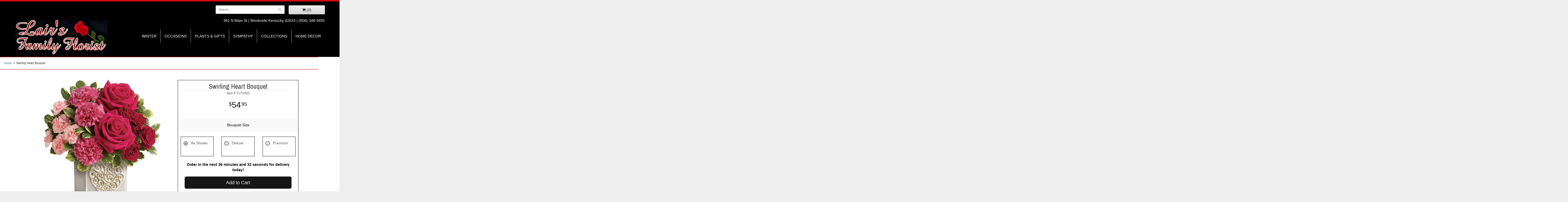

--- FILE ---
content_type: text/html; charset=UTF-8
request_url: https://www.lairsfamilyflorist.com/product/swirling-heart-bouquet
body_size: 8496
content:
<!doctype html>
<html>
<head>
	<meta charset='utf-8'>
	<meta http-equiv='X-UA-Compatible' content='IE=edge'>
	<meta name='viewport' content='width=device-width, initial-scale=1, user-scalable=no'>
	
	
	
	
	<link rel='stylesheet' href='/assets/css/base.css'/>
	<link rel='stylesheet' href='/assets/css/bootstrap-reduced.min.css'/>
	<link rel='stylesheet' href='/styles.css?1563816428'/>
	<!-- Google tag (gtag.js) -->
<script async src="https://www.googletagmanager.com/gtag/js"></script>
<script>
  window.dataLayer = window.dataLayer || [];
  function gtag(){dataLayer.push(arguments);}
  gtag('js', new Date());

 gtag('config', 'UA-105661279-53',{ 'debug_mode':true });
</script>
<!-- /Google tag (gtag.js) -->
<script>function defer(callable){ (window.deferredScripts = window.deferredScripts || []).push(callable); }</script>
<link rel="canonical" href="https://www.lairsfamilyflorist.com/product/swirling-heart-bouquet"/>
<script>    gtag("event", "view_item", {
      currency: "USD",
      value: 54.95,
      items: [
        {
          item_id: "T17V400",
          item_name: "Swirling Heart Bouquet",
          // affiliation: "Google Merchandise Store",
          // coupon: "SUMMER_FUN",
          // discount: 2.22,
          // item_brand: "Google",
          

          price: 54.95,
          quantity: 1
        }
      ]
    });</script>
<meta name="description" content="Order Swirling Heart Bouquet flower arrangement from Lair's Family Florist, your local Monticello, KY florist.  Send Swirling Heart Bouquet floral arrangement throughout Monticello and surrounding areas."/>
	<title>Swirling Heart Bouquet arranged by a florist in Monticello, KY : Lair's Family Florist</title>
	<link rel='shortcut icon' href='/favicon.ico'/>
</head>
<body>
	<div id="header-wrapper">
		<div id='header'>
			<div class='container-fluid'>
				<div class='row'>
					<div class='col-sm-5 col-sm-offset-7 col-md-5 col-md-offset-7' id='website-controls'>
						<div class='row'>
							<div class='col-xs-2 visible-xs-block'><a href='/cart'><i class='fa fa-2x fa-shopping-cart'></i></a></div>
							<div class='col-xs-8'>
								<form id='search' method='get' action='/search'>
									<div>
										<input type='hidden' name='search_in_description' value='1'/>
										<input type='text' name='keywords' placeholder='Search...' autocomplete='off'/>
										<button type='submit'><i class='fa fa-search'></i></button>
									</div>
								</form>
							</div> 
							<div class='col-xs-3 hidden-xs col-sm-4'><a href='/cart' class='btn btn-block btn-default'><i class='fa fa-shopping-cart'></i> <span>(0)</span></a></div>
							<div class='col-xs-2 visible-xs-block text-right'><i class='fa fa-2x fa-bars' id='toggle-navigation'></i></div>
						</div>
					</div>
					<div class='col-xs-12 col-sm-5 col-sm-offset-7 col-md-5 col-md-offset-7' id='address'>
						
						<span class='address'>	361 N Main St  | </span> 				
					
						<span class='phone'>Monticello Kentucky 42633 |   (606) 348-9491</span>
					</div>
				</div>
				<div class="row">
					<div class='col-xs-12 col-sm-4 col-md-4 logo-container'>
					<h1 id='logo'><a href='/'>Lair's Family Florist</a></h1>
					</div>
					
					
					
					
					<div class='col-xs-12 col-sm-8 col-md-8 pull-right' id="navigation">						
						<ul><li class="category-winter lv-1"><a href="/shop/winter" class="category-winter lv-1">Winter</a></li><li class="category-occasions lv-1 parent"><a href="/shop/occasions" class="category-occasions lv-1 parent">Occasions</a><ul><li class="category-occasions/anniversary lv-2 child"><a href="/shop/occasions/anniversary" class="category-occasions/anniversary lv-2 child">Anniversary</a></li><li class="category-occasions/birthday lv-2 child"><a href="/shop/occasions/birthday" class="category-occasions/birthday lv-2 child">Birthday</a></li><li class="category-occasions/congratulations lv-2 child"><a href="/shop/occasions/congratulations" class="category-occasions/congratulations lv-2 child">Congratulations</a></li><li class="category-occasions/get-well lv-2 child"><a href="/shop/occasions/get-well" class="category-occasions/get-well lv-2 child">Get Well</a></li><li class="category-occasions/im-sorry lv-2 child"><a href="/shop/occasions/im-sorry" class="category-occasions/im-sorry lv-2 child">I'm Sorry</a></li><li class="category-occasions/just-because lv-2 child"><a href="/shop/occasions/just-because" class="category-occasions/just-because lv-2 child">Just Because</a></li><li class="category-occasions/love-and-romance lv-2 child"><a href="/shop/occasions/love-and-romance" class="category-occasions/love-and-romance lv-2 child">Love & Romance</a></li><li class="category-occasions/new-baby lv-2 child"><a href="/shop/occasions/new-baby" class="category-occasions/new-baby lv-2 child">New Baby</a></li><li class="category-occasions/thank-you lv-2 child"><a href="/shop/occasions/thank-you" class="category-occasions/thank-you lv-2 child">Thank You</a></li><li class="category-occasions/thinking-of-you lv-2 child"><a href="/shop/occasions/thinking-of-you" class="category-occasions/thinking-of-you lv-2 child">Thinking of You</a></li><li class="category-occasions/graduation lv-2 child"><a href="/shop/occasions/graduation" class="category-occasions/graduation lv-2 child">Graduation</a></li><li class="category-occasions/prom lv-2 child"><a href="/shop/occasions/prom" class="category-occasions/prom lv-2 child">Prom</a></li></ul></li><li class="category-plants-and-gifts lv-1 parent"><a href="/shop/plants-and-gifts" class="category-plants-and-gifts lv-1 parent">Plants & Gifts</a><ul><li class="category-plants-and-gifts/corporate-gifts lv-2 child"><a href="/shop/plants-and-gifts/corporate-gifts" class="category-plants-and-gifts/corporate-gifts lv-2 child">Corporate Gifts</a></li><li class="category-plants-and-gifts/gift-baskets lv-2 child"><a href="/shop/plants-and-gifts/gift-baskets" class="category-plants-and-gifts/gift-baskets lv-2 child">Gift Baskets</a></li><li class="category-plants-and-gifts/plants lv-2 child"><a href="/shop/plants-and-gifts/plants" class="category-plants-and-gifts/plants lv-2 child">Plants</a></li><li class="category-plants-and-gifts/extras lv-2 child"><a href="/shop/plants-and-gifts/extras" class="category-plants-and-gifts/extras lv-2 child">Those Little Extras</a></li></ul></li><li class="category-sympathy lv-1 parent"><a href="/shop/sympathy" class="category-sympathy lv-1 parent">Sympathy</a><ul><li class="category-sympathy/baskets lv-2 child"><a href="/shop/sympathy/baskets" class="category-sympathy/baskets lv-2 child">Baskets</a></li><li class="category-sympathy/wreaths lv-2 child"><a href="/shop/sympathy/wreaths" class="category-sympathy/wreaths lv-2 child">Wreaths</a></li><li class="category-sympathy/vase-arrangements lv-2 child"><a href="/shop/sympathy/vase-arrangements" class="category-sympathy/vase-arrangements lv-2 child">Vase Arrangements</a></li><li class="category-sympathy/casket-sprays lv-2 child"><a href="/shop/sympathy/casket-sprays" class="category-sympathy/casket-sprays lv-2 child">Casket Sprays</a></li><li class="category-sympathy/standing-sprays lv-2 child"><a href="/shop/sympathy/standing-sprays" class="category-sympathy/standing-sprays lv-2 child">Standing Sprays</a></li><li class="category-sympathy/crosses lv-2 child"><a href="/shop/sympathy/crosses" class="category-sympathy/crosses lv-2 child">Crosses</a></li><li class="category-sympathy/hearts lv-2 child"><a href="/shop/sympathy/hearts" class="category-sympathy/hearts lv-2 child">Hearts</a></li><li class="category-sympathy/sympathy-plants lv-2 child"><a href="/shop/sympathy/sympathy-plants" class="category-sympathy/sympathy-plants lv-2 child">Plants</a></li><li class="category-sympathy/quilts-afghans-and-blankets lv-2 child"><a href="/shop/sympathy/quilts-afghans-and-blankets" class="category-sympathy/quilts-afghans-and-blankets lv-2 child">Quilts, Afghans & Blankets</a></li></ul></li><li class="category-collections lv-1 parent"><a href="/shop/collections" class="category-collections lv-1 parent">Collections</a><ul><li class="category-collections/luxury lv-2 child"><a href="/shop/collections/luxury" class="category-collections/luxury lv-2 child">Luxury</a></li><li class="category-collections/best-sellers lv-2 child"><a href="/shop/collections/best-sellers" class="category-collections/best-sellers lv-2 child">Best Sellers</a></li><li class="category-collections/roses lv-2 child"><a href="/shop/collections/roses" class="category-collections/roses lv-2 child">Roses</a></li></ul></li><li class="category-home-decor lv-1 parent"><a href="/shop/home-decor" class="category-home-decor lv-1 parent">Home Decor</a><ul><li class="category-home-decor/wall-hangings lv-2 child"><a href="/shop/home-decor/wall-hangings" class="category-home-decor/wall-hangings lv-2 child">Wall Hangings</a></li><li class="category-home-decor/windchimes lv-2 child"><a href="/shop/home-decor/windchimes" class="category-home-decor/windchimes lv-2 child">Windchimes</a></li></ul></li></ul>
						<!--<ul>
							<li class='lv-1 parent'>
								<a class='lv-1 parent'>About Us</a>
							  	<ul>
									<li class='lv-2 child'><a class='lv-2 child' href='/page/aboutus'>About Us</a></li>
									<li class='lv-2 child'><a class='lv-2 child' href='/page/contact-us'>Contact Us</a></li>
									<li class='lv-2 child'><a class='lv-2 child' href='/page/delivery'>Delivery Policy</a></li>
								</ul>
							</li>
							<li class='lv-1'>
								<a class='lv-1' href='/page/weddings'>Weddings</a>
							</li>
						</ul>-->
						
					</div>
				</div>
			</div>
		</div>
	</div>
	<div id='breadcrumbs'>
		<div class='container-fluid'>
			<div class='row'>
				<div class='col-md-12'><ul><li><a href="/">Home</a></li><li><span>Swirling Heart Bouquet</span></li></ul><script type="application/ld+json">{"@context":"http://schema.org","@type":"BreadcrumbList","itemListElement":[{"@type":"ListItem","position":1,"item":{"@id":"https://www.lairsfamilyflorist.com","name":"Home"}},{"@type":"ListItem","position":2,"item":{"@id":"https://www.lairsfamilyflorist.com_","name":"Swirling Heart Bouquet"}}]}</script></div>
			</div>
		</div>
	</div>



	<div id='page'>
		<div class='container-fluid'>  
			<style>
#lighter-box {
	display: none;
	position: fixed;
	z-index: 1000000000;
	top: 0;
	left: 0;
	width: 100%;
	height: 100%;
}

#lighter-box-close {
	cursor: pointer;a
	position: absolute;
	z-index: 99999999999;
	top: 10px;
	right: 10px;
	width: 44px;
	height: 44px;
	color: rgba(255, 255, 255, .8);
	text-align: center;
	line-height: 44px;
	background: rgba(0, 0, 0, .4);
	border-radius: 5px;
}
#addons .price::before {
     content: '';
}
#lighter-box-close:hover {
	background: rgba(0, 0, 0, .7);
}

html.dark #lighter-box-close {
	color: #000;
	text-shadow: 0 0 3px rgba(255, 255, 255, .3);
	background: rgba(255, 255, 255, .4);
	box-shadow: 0 0 3px rgba(255, 255, 255, .2) inset;
}

html.dark #lighter-box-close:hover {
	background: rgba(255, 255, 255, .6);
}

#lighter-box #lighter-box-overlay {
	position: absolute;
	top: 0;
	left: 0;
	width: 100%;
	height: 100%;
	opacity: 0;
	background: rgba(0, 0, 0, .3);
	box-shadow: inset 0 0 80px rgba(0, 0, 0, .3);
	transition: 1s;
}

html.dark #lighter-box #lighter-box-overlay {
	background: rgba(0, 0, 0, .8);
	box-shadow: inset 0 0 80px rgba(0, 0, 0, .8);
}

#lighter-box.animate #lighter-box-overlay {
	opacity: 1;
}

#lighter-box .lighter-box-image-container {
	display: flex;
	justify-content: center;
	align-items: center;
	position: absolute;
	top: 0;
	left: 0;
	width: 100%;
	height: 100%;
	transition: .5s;
}

#lighter-box .lighter-box-image-container.enlarged {
	padding: 4%;
}

#lighter-box .lighter-box-image {
	display: block;
	max-width: 100%;
	max-height: 100%;
	box-shadow: 0 2px 5px rgba(0, 0, 0, .2);
}

#lighter-box #lighter-box-image-original .lighter-box-image {
	background: #FFF;
}

.image-wrapper {
	position: relative;
	float: left;
	max-width: 100%;
}

.zoom-icon {
	display: none !important;
	position: absolute;
	bottom: 10px;
	right: 10px;
	padding: 8px;
	color: #FFF;
	opacity: .6;
	background: rgba(0, 0, 0, .4);
	border-radius: 5px;
	transition: .3s;
	pointer-events: none;
}

img[data-zoom-src]:not([data-zoom-src='/']) {
	cursor: pointer;
}

img[data-zoom-src]:not([data-zoom-src='/']) + .zoom-icon {
	display: inline-block !important;
}

.image-wrapper:hover .zoom-icon {
	opacity: .9;
}
</style>
<div id='product' itemscope itemtype="http://schema.org/Product">
	<div class='row'>
		<div id='image' class='col-md-6'>
			<div class='row'>
				
				<div class='col-xs-12'>
					<div class='image-wrapper'>
						<img src='/media/images/cache/aa2fe956999a297b587ce020b4453d37.449x500.jpg' data-zoom-src='/media/images/cache/aa2fe956999a297b587ce020b4453d37.800x890.jpg' class='img-responsive' id='primary-image' itemprop="image" alt="Swirling Heart Bouquet"/>
						<i class='fa fa-2x fa-search zoom-icon'></i>
					</div>
				</div>
				
				<div class='col-xs-11 col-sm-10 col-md-12' id='alt-images'>
					<div class='row'>
						<div class='col-xs-3 col-sm-2 col-md-2 alt-image' data-value-ids='0'>
							<img src='/media/images/cache/aa2fe956999a297b587ce020b4453d37.449x500.jpg' data-zoom-src='/media/images/cache/aa2fe956999a297b587ce020b4453d37.800x890.jpg' class='img-responsive' alt="Swirling Heart Bouquet"/>
						</div>
						<div class='col-xs-3 col-sm-2 col-md-2 alt-image' data-value-ids='1'>
							<img src='/media/images/cache/bff2b706de75f006927c35d01f86616d.450x500.jpg' data-zoom-src='/media/images/cache/bff2b706de75f006927c35d01f86616d.800x889.jpg' class='img-responsive' alt="Swirling Heart Bouquet"/>
						</div>
						<div class='col-xs-3 col-sm-2 col-md-2 alt-image' data-value-ids='2'>
							<img src='/media/images/cache/5c045f04f85d894726228889395c0585.462x500.jpg' data-zoom-src='/media/images/cache/5c045f04f85d894726228889395c0585.800x867.jpg' class='img-responsive' alt="Swirling Heart Bouquet"/>
						</div>
					</div>
				</div>
			</div>
			<script>
			defer(function(){
				var $values = $('.values');
				var $images = $('.alt-image');
				var showSelectedAttributeImages = false;

				(showSelectedAttributeImages = function(){
					var selectedValues = [];

					$values
						.find(':checked')
						.each(function(){
							selectedValues.push($(this).attr('data-arbitrary-value-id'));
						});

					var $selectedAttributeImages
							= $images
								.hide()
								.filter('[data-value-ids="' + selectedValues.toString() + '"]');

					$selectedAttributeImages
						.eq(0)
						.find('img')
						.trigger('click');

					if($selectedAttributeImages.length > 1){
						$selectedAttributeImages.show();
					}
				})();

				$values
					.on('click', '[data-arbitrary-value-id]', function(){
						showSelectedAttributeImages();
					})
					.on('change', function(){
						showSelectedAttributeImages();
					});
			});
			</script>
			<style>
			.alt-image {
				display: none;
			}
			</style>
			<style id='alt-image-styles'></style>
			<script>
			defer(function(){
				var $prices = $('#details .price, #details .sale-price');
				var $radios = $('.value input[type="radio"]');
				var $selects = $('.values select');

				$prices.each(function(){
					var $this = $(this);

					$this.data('original-price', $this.text().replace(/[^\d]/g, ''));
				});

				updatePriceFromSelections();

				$radios
					.on('change', function(){
						updatePriceFromSelections();
					});

				$selects
					.on('change', function(){
						updatePriceFromSelections();
					});

				function updatePriceFromSelections(){
					var selectedDifferences = 0;

					$radios
						.filter(':checked')
						.each(function(){
							var $checked = $(this);
							var difference = $checked.attr('data-price-difference');
							var negative = false;
							if(difference.indexOf('-') != -1){
								negative = true;
							}
							difference = parseInt(difference.replace(/[^\d]/g, ''));
							if(negative){
								selectedDifferences -= difference;
							}
							else{
								selectedDifferences += difference;
							}
						});

					$selects
						.each(function(){
							var $select = $(this);

							if(! ($select && $select[0] && $select[0].options.length)){
								return false;
							}

							var $selectedOption = $($select[0].options[$select[0].selectedIndex]);
							var difference = $selectedOption.attr('data-price-difference');
							var negative = false;
							if(difference.indexOf('-') != -1){
								negative = true;
							}
							difference = parseInt(difference.replace(/[^\d]/g, ''));
							if(negative){
								selectedDifferences -= difference;
							}
							else{
								selectedDifferences += difference;
							}
						});

					selectedDifferences = parseInt(selectedDifferences);

					$prices
						.each(function(){
							var $price = $(this);
							var amount = parseInt($price.data('original-price'));

							amount += selectedDifferences;
							amount = amount.toString();

							$price.html('<span class="dollars">' + amount.substr(0, amount.length - 2) + '</span><span class="decimal">.</span><span class="cents">' + amount.substr(-2) + '</span>');
						});
				}
			});
			</script>
			<div class="product-content product-content-main">
					<div class='col-md-12 description' itemprop="description">
						<div class="prod-info-title">Product Information</div>
						Make a sweet statement this Valentine's Day with this charming stoneware cube, filled with a burst of red and pink roses arranged in a chic ombre style. With its artisanal reactive glaze and intricate heart design in low relief, the cube is a gorgeous keepsake they'll adore forever.
					</div>
				<div class='col-md-12 description'>
					<div class="prod-info-title">Substitution Policy</div>
					<p>We are committed to delivering your important emotional sentiments on time and as fresh and beautiful as possible. Due to nature, seasonality, and regional availability of flowers it is sometimes necessary to make substitutions of equal or greater value. We will make every effort to maintain the "look and feel" of the arrangement by considering the overall shape, size, style, and color combinations.</p>
				</div>
			</div>
		</div>
		<div class="col-md-6">
			<div class='col-sm-12'>
<form action="/cart/add" method="post">
				<div id="prod-page-content">
					<div class='col-sm-12 col-md-12'>
						<h1 class='product-name' itemprop="name">Swirling Heart Bouquet</h1>
						<meta itemprop='productID' content='471'/>
						<div class="sku"><small class='sku'>Item # <span itemprop='sku'>T17V400</span></small></div>
					</div>
					<div class='row prices' itemprop="offers" itemscope itemtype="http://schema.org/Offer">
						<meta itemprop='priceCurrency' content='USD'/>
						<meta itemprop='itemCondition' itemtype='http://schema.org/OfferItemCondition' content='http://schema.org/NewCondition'/>
						<div id='details' class='col-md-12'>
							<span class='price' itemprop="price"><span class="dollars">54</span><span class="decimal">.</span><span class="cents">95</span></span>

						</div>
					</div>
					<div class='row option'>
						<div class='col-md-12 title'>Bouquet Size</div>
					</div>
					<div class='row values attribute-radio'>
						<label class='col-xs-4 col-sm-4 col-md-4 value'>
							<div class="attribute-boxes">
								<input type="radio" name="options[0]" data-arbitrary-value-id="0" value="0" checked="checked" data-price-difference="0"/>
								<span class='icon'>
									<i class='fa fa-lg fa-check-circle-o checked'></i>
									<i class='fa fa-lg fa-circle-o unchecked'></i>
								</span>
								<span class='value-name'>As Shown </span></span>
							</div>
						</label>
						<label class='col-xs-4 col-sm-4 col-md-4 value'>
							<div class="attribute-boxes">
								<input type="radio" name="options[0]" data-arbitrary-value-id="1" value="1" data-price-difference="10.00"/>
								<span class='icon'>
									<i class='fa fa-lg fa-check-circle-o checked'></i>
									<i class='fa fa-lg fa-circle-o unchecked'></i>
								</span>
								<span class='value-name'>Deluxe <span class='price-difference'>(+$10.00)</span></span>
							</div>
						</label>
						<label class='col-xs-4 col-sm-4 col-md-4 value'>
							<div class="attribute-boxes">
								<input type="radio" name="options[0]" data-arbitrary-value-id="2" value="2" data-price-difference="20.00"/>
								<span class='icon'>
									<i class='fa fa-lg fa-check-circle-o checked'></i>
									<i class='fa fa-lg fa-circle-o unchecked'></i>
								</span>
								<span class='value-name'>Premium <span class='price-difference'>(+$20.00)</span></span>
							</div>
						</label>
						<div class='col-sm-12'>
						</div>
					</div>
					<div class="col-md-12 countdown-txt countdown-clock"><span id="delivery-countdown-c0de4dc2f11da" style='display: none;' class='delivery-countdown delivery-countdown-sentence'>
    <span data-role='available' class='delivery-countdown-text-available'><span class='delivery-countdown-text-before'>Order in the next</span> <span data-role='remaining-time'>2194</span> <span class='delivery-countdown-text-after'>for delivery today!</span></span>
    <span data-role='unavailable' style='display: none;' class='delivery-countdown-text-unavailable'>Need delivery today? Call us, we may be able to accomodate.</span>
</span>
<script>
(function(){
	var $module = document.getElementById("delivery-countdown-c0de4dc2f11da");
	var $available = $module.querySelectorAll('[data-role=available]')[0];
	var $unavailable = $module.querySelectorAll('[data-role=unavailable]')[0];
	var $remainder = $module.querySelectorAll('[data-role=remaining-time]')[0];
	var remaining_seconds = 2194;
	var timer = setInterval(showRemainingTime, 1000);

	$module.style.display = '';
	showRemainingTime();

	function showRemainingTime(){
		if(remaining_seconds < 60){
			$available.style.display = 'none';
			$unavailable.style.display = '';
			return clearTimeout(timer);
		}

		var remaining_time = [{
			label: 'hour',
			amount: Math.floor(remaining_seconds / 3600)
		},{
			label: 'minute',
			amount: Math.floor(remaining_seconds / 60 % 60)
		},{
			label: 'second',
			amount: Math.floor(remaining_seconds % 60)
		}];

		// remove 0 values for sentence format
		remaining_time = remaining_time.filter(function(unit){
			return unit.amount;
		});

		$remainder.innerHTML = remaining_time.map(function(unit){
			return '<span data-role="remaining-time-' + unit.label + 's">' +
				'<span data-role="remaining-time-unit-amount">' + unit.amount + '</span> ' + 
				'<span data-role="remaining-time-unit-label">' + unit.label + (unit.amount === 1 ? '' : 's' /* plurals */) + '</span>' + 
			'</span>'
		}).join(' ');

		remaining_seconds--;
	}
})();
</script>
<style>
#delivery-countdown-c0de4dc2f11da.delivery-countdown-sentence [data-role='remaining-time-hours']::after {
	content: ', ';
}

#delivery-countdown-c0de4dc2f11da.delivery-countdown-sentence [data-role='remaining-time-seconds']::before {
	content: ' and ';
}

#delivery-countdown-c0de4dc2f11da.delivery-countdown-clock [data-role='remaining-time'] {
	text-align: center;
}

#delivery-countdown-c0de4dc2f11da.delivery-countdown-clock [data-role='remaining-time-unit-amount'] {
	display: inline-block;
	width: 1.5em;
	padding: 0 .1em;
	font-size: 3.2em;
}

#delivery-countdown-c0de4dc2f11da.delivery-countdown-clock [data-role='remaining-time-unit-label'] {
	display: table;
}

#delivery-countdown-c0de4dc2f11da.delivery-countdown-clock [data-role='remaining-time-hours'],
#delivery-countdown-c0de4dc2f11da.delivery-countdown-clock [data-role='remaining-time-minutes'],
#delivery-countdown-c0de4dc2f11da.delivery-countdown-clock [data-role='remaining-time-seconds'] {
	display: inline-block;
	position: relative;
}

#delivery-countdown-c0de4dc2f11da.delivery-countdown-clock [data-role='remaining-time-hours'],
#delivery-countdown-c0de4dc2f11da.delivery-countdown-clock [data-role='remaining-time-minutes'] {
}

#delivery-countdown-c0de4dc2f11da.delivery-countdown-clock [data-role='remaining-time-hours'] [data-role='remaining-time-unit-amount']::after,
#delivery-countdown-c0de4dc2f11da.delivery-countdown-clock [data-role='remaining-time-minutes'] [data-role='remaining-time-unit-amount']::after {
	position: absolute;
	left: 1.4em;
	content: ':';
}

#delivery-countdown-c0de4dc2f11da.delivery-countdown-clock [data-role='remaining-time-unit-label'] {
	display: block;
	position: absolute;
	bottom: 0;
	width: 100%;
	font-size: .75em;
	text-align: center;
	text-transform: uppercase;
}

#delivery-countdown-c0de4dc2f11da.delivery-countdown-clock .delivery-countdown-text-before,
#delivery-countdown-c0de4dc2f11da.delivery-countdown-clock .delivery-countdown-text-after {
	display: block;
	text-align: center;
	line-height: 50px;
}

@media (min-width: 600px){
	#delivery-countdown-c0de4dc2f11da.delivery-countdown-clock .delivery-countdown-text-before,
	#delivery-countdown-c0de4dc2f11da.delivery-countdown-clock .delivery-countdown-text-after {
		display: inline;
		vertical-align: .8em;
	}
}
</style>
</div>
					<div class='col-md-12 prod-page-btn'>
						<button type='submit' class='btn btn-primary btn-block btn-lg'>Add to Cart</button>
					</div>
					<div id='social-share-links'>
						<span class="social-share-text">Share:</span>
						<a class='social-share-link social-share-link-fb' href='https://www.facebook.com/sharer.php?u=https://www.lairsfamilyflorist.com/product/swirling-heart-bouquet' target='_blank'><i class='fa fa-lg fa-facebook'></i></a>
						<a class='social-share-link social-share-link-tw' href='https://twitter.com/intent/tweet?url=https://www.lairsfamilyflorist.com/product/swirling-heart-bouquet&text=Swirling Heart Bouquet' target='_blank'><i class='fa fa-lg fa-twitter'></i></a>
						<a class='social-share-link social-share-link-pt' href='https://pinterest.com/pin/create/button/?url=https://pinterest.com/pin/create/button/?url=&media=/media/images/cache/aa2fe956999a297b587ce020b4453d37.400x445.jpg&description=Swirling Heart Bouquet' target='_blank'><i class='fa fa-lg fa-pinterest'></i></a>
					</div>
				</div>

				<div class="col-xs-12 col-sm-12 col-md-12 product-content">
					<div class='row' id='addons-wrapper'>
						<h3>Yes, make it extra special!</h3>
						<div id='addons' class='col-md-12'>
							<div class='row'>
						<label class='col-sm-4 col-md-3 addon'>
							<div class='image'>
								<img src='/media/images/cache/1eedd5bf7b8ee4fea9e89fa28f280236.183x200.jpg' alt="Latex Balloon" class='img-responsive'/>
							</div>
							<div class='name'>Latex Balloon</div>
							<div class='price'>$2.00</div>
							<input type='checkbox' name='addons[802]' value='add'/>
							<span class='icon'>
								<i class='fa fa-2x fa-check-circle-o checked'></i>
								<i class='fa fa-2x fa-circle-o unchecked'></i>
							</span>
						</label>
						<label class='col-sm-4 col-md-3 addon'>
							<div class='image'>
								<img src='/media/images/cache/eb53246d216bede67648a66edfd2d1ae.200x200.jpg' alt="Mylar Balloon" class='img-responsive'/>
							</div>
							<div class='name'>Mylar Balloon</div>
							<div class='price'>$6.00</div>
							<input type='checkbox' name='addons[799]' value='add'/>
							<span class='icon'>
								<i class='fa fa-2x fa-check-circle-o checked'></i>
								<i class='fa fa-2x fa-circle-o unchecked'></i>
							</span>
						</label>
						<label class='col-sm-4 col-md-3 addon'>
							<div class='image'>
								<img src='/media/images/cache/a59bd1eb14b5385c71ceb97a972fd8a4.200x177.jpg' alt="Plush Animal" class='img-responsive'/>
							</div>
							<div class='name'>Plush Animal</div>
							<div class='price'>$17.99</div>
							<input type='checkbox' name='addons[801]' value='add'/>
							<span class='icon'>
								<i class='fa fa-2x fa-check-circle-o checked'></i>
								<i class='fa fa-2x fa-circle-o unchecked'></i>
							</span>
						</label>
							</div>
						</div>
					</div>
				</div>
				<input type="hidden" name="product_id" value="471"/></form>
				<div class="col-xs-12 col-sm-12 prod-info-callouts">
					<div class="col-xs-4 col-sm-4">
						<div class="prod-info-icon"><img src="/images/icon-store.png"></div>
						<div class="prod-info-text">Local Florist Since 1965</div>
					</div>
					<div class="col-xs-4 col-sm-4">
						<div class="prod-info-icon"><img src="/images/icon-bouquet.png"></div>
						<div class="prod-info-text">Hand Designed & Arranged</div>
					</div>
					<div class="col-xs-4 col-sm-4">
						<div class="prod-info-icon"><img src="/images/icon-truck.png"></div>
						<div class="prod-info-text">Fast, Same Day Delivery</div>
					</div>
				</div>
			</div>
		</div>
	</div>



	</div>





<script>
defer(function(){
	var $primaryImage = $('#primary-image');
	var $altImages = $('#alt-images');

	$altImages
		.on('click', 'img', function(){
			var $this = $(this);
			$primaryImage
				.attr('src', $this.attr('src'))
				.attr('data-zoom-src', $this.attr('data-zoom-src'));
		});

	$primaryImage
		.LighterBox()
		.additionalImages($altImages.find('img'));
});
</script>


		</div>
	</div>

	<div id='to-top'>
		<i class='fa fa-lg fa-arrow-up to-top-icon'></i>
		<div class='to-top-caption'>to top</div>
	</div>
	<style>
	#to-top {
		cursor: pointer;
		position: fixed;
		right: 15px;
		bottom: 15px;
		width: 60px;
		height: 60px;
		margin-bottom: -200px;
		text-align: center;
		background: #FFF;
		border: 5px solid rgba(0, 0, 0, .3);
		border-radius: 100px;
		box-shadow: 0 1px 1px rgba(0, 0, 0, .3), 0 0 10px rgba(0, 0, 0, .1);
		transition: .2s;
	}

	#to-top.show {
		margin-bottom: 0;
	}

	#to-top:hover {
		border-color: rgba(0, 0, 0, .5);
	}

	#to-top .to-top-icon {
		line-height: 40px;
	}

	#to-top .to-top-caption {
		margin-top: -12px;
		font-size: .7em;
	}
	</style>
	<script>
	defer(function(){
		var $toTop = $('#to-top')
			.on('click', function(){
				$('html, body').animate({ scrollTop: 0 }, 100);
			});

		var windowHeight = Math.max(document.documentElement.clientHeight, window.innerHeight || 0);
		var $doc = $(document)
			.on('scroll', function(e){
				$toTop.toggleClass('show', $doc.scrollTop() > windowHeight);
			});
	});
	</script>
	<div id="footer-wrapper">
		<div id='footer'>
			<div class='container-fluid'>
				<div class='row'>
					<div class='col-xs-12'><script>
	window.onRecaptchaLoaded = function(){
		[].forEach.call(document.querySelectorAll('.enable-onload'), function(input){
			input.setAttribute('data-loaded-value', input.value);
			input.value = input.getAttribute('data-loading-value');
		});
		[].forEach.call(document.forms, function(form){
			var container = form.querySelector('.g-recaptcha');
			// only bind to forms containing a '.g-recaptcha' element
			if(! container){
				return false;
			}
			(function(form){
				if(form.querySelector('.grecaptcha-badge')){
					return false; // already has a recaptcha
				}

				var containerId = grecaptcha.render(container, {
					'sitekey':	'6LcBo54UAAAAAMjlFiHe1gcsaqruS_GQiGFdynWM',
					'size':		'invisible',
					'badge':	'bottomright', // possible values: bottomright, bottomleft, inline
					'callback':	function(recaptchaToken){
						container.value = recaptchaToken;
						HTMLFormElement.prototype.submit.call(form);
					}
				});

				form.onsubmit = function(event){
					event.preventDefault();
					grecaptcha.execute(containerId);
				};
			})(form);
		});
		[].forEach.call(document.querySelectorAll('.enable-onload'), function(input){
			input.value = input.getAttribute('data-loaded-value');
		});
	};
</script>
<form method='post' action='/email/subscribe' onfocusin='loadRecaptchaOnce(this)' onsubmit='event.preventDefault()'>
	<div class='form-group'>
		<div class='email-subscription-form'>
			<h4>Sign up for offers</h4>
			<input type='email' class='form-control' name='email' placeholder='email@example.com'/><br/>
			<input type='hidden' name='g-recaptcha-response' class='g-recaptcha'/>
			<input type='submit' class='btn btn-primary btn-block enable-onload' data-loading-value='Loading... please wait' value='Subscribe'/>
		</div>
	</div>
</form>
<script>
window.loadRecaptchaOnce = function(form){
	form && form.removeAttribute('onfocusin');
	window.loadRecaptchaOnce = function(){};
	var script = document.createElement('script');
	script.src='https://www.google.com/recaptcha/api.js?onload=onRecaptchaLoaded&render=explicit';
	document.querySelector('head').appendChild(script);
};
</script>
</div>
				</div>
				<div class='row'>
					<div class='col-sm-3'>
						<ul>
							<li><span class='footer-title'>Store Address</span></li>
							<li>Lair's Family Florist</li>
							<li>361 N Main St </li>
							<li>Monticello Kentucky 42633 </li>
							<li>(606) 348-9491</li>
							<li><a href="https://goo.gl/maps/Ygp19CP5yN6DTKpG7" target="_blank">Directions</a></li>
						</ul>
					</div>
					<div class='col-sm-3'>
						<ul>
							<li><span class='footer-title'>Store Hours</span></li>
							<li><div class='preserve-whitespace'>Mon-Fri: 8:30 to 4:30
Sat: 9:00 to 12:00 (varies)
Sun: Closed</div></li>
						</ul>
					</div>
					<div class='col-sm-3'>
						<ul>
							<li><span class='footer-title'>Our Policies</span></li>
							<li><a href='/page/aboutus'>About Us</a></li>
							<li><a href="/page/bridal-consultation">Bridal Consult Form</a></li>
							<li><a href='/page/contact-us'>Contact us</a></li>
							<li><a href='/page/delivery'>Delivery</a></li>
							<li><a href='/page/contact-us' >Hours of Operation</a></li>
							<li><a href='/page/privacy'>Privacy</a> </li>
							<li><a href='/page/substitutions'>Substitutions</a></li>
							<li><a href="/page/testimonials">Testimonials</a></li>
							
						</ul>
					</div>
					<div class='col-sm-3'>
						<ul>
							<li><span class='footer-title'>Connect with Us</span></li>
							<li><a href='https://www.facebook.com/lairsfamilyflorist' class='social facebook' target="_blank"><i class='fa fa-lg fa-facebook' ></i></a></li>
							<li><a href='https://www.yelp.com/biz/lairs-family-florist-monticello' class='social yelp' target="_blank"><i class='fa fa-lg fa-yelp'></i></a></li>
						</ul>		   
					</div>
				</div>
			</div>
		</div>
	</div>
	<div id="footer2-wrapper">
		<div id='footer2'>
			<div class='container-fluid'>
				<div class='row'>
					<div class='col-xs-5' id='copyright'>&copy; Copyright Lair's Family Florist.</div>
					<div class='col-xs-7 text-right' id='attribution'><a href='http://www.websystems.com'>Website Design and Hosting by WebSystems.com</a></div>
				</div>
			</div>
		</div>
	</div>
	<script src='/assets/js/jquery-1.11.2.min.js'></script>
	<script src='/assets/js/utils.min.js'></script>
	<link href="https://fonts.googleapis.com/css?family=Archivo+Narrow" rel="stylesheet"> 
	<link rel='stylesheet' href='/assets/css/font-awesome.min.css'/>


<script src='/assets/js/lighterbox.js'></script><script>(window.deferredScripts || []).forEach(function(deferred){ deferred(); });</script></body></html>

--- FILE ---
content_type: text/css
request_url: https://www.lairsfamilyflorist.com/styles.css?1563816428
body_size: 3322
content:
html {
	background: #EEE;
}

body {
	float: left;
	width: 100%;
	padding: 0;
	margin: 0 auto;
	background: #FFF;
	font-family: -apple-system, BlinkMacSystemFont, 'Segoe UI', Helvetica, Arial, sans-serif;
	border-top: 5px solid #ce0b0e;
}

#logo {
	padding: 0;
	margin-top: -15px;
	width: 100%;
	max-width: 350px;
	height: 132px;
	/*background: url(images/logo-autumn.png) no-repeat center center;*/
	/*background: url(images/logo-christmas.png) no-repeat center center;*/
	background: url(images/logo.jpg) no-repeat center center;
	background-size: 100% auto;
}

#logo a {
	display: block;
	width: 100%;
	height: 100%;
	text-indent: -50000px;
	overflow: hidden;
}


#address{
	text-align: right;
	margin-top: 13px;color: #fff;
}
#navigation {
	margin-top: 24px;
    text-transform: uppercase;
	background: #000;
}

#navigation a {
	color: #fff;
}

#navigation li:hover a {
	color: #ff0;
}

#navigation ul {
    float: left;
	width: auto;
}

#navigation ul ul {
	border-bottom: 3px solid #ce0b0e;
}

#navigation li ul a,
#navigation li:hover ul a {
	color: #000;
}

#navigation ul:last-child li:last-child {
	border: none;
}

#breadcrumbs {

	border-bottom: 1px solid #ce0b0e;
	border-top: 1px solid #ce0b0e;
	max-width: 1200px;
	
}
h1 {
	color: #ce0b0e;
	font-family: 'Archivo Narrow', sans-serif;
	
}

img.alignleft {

	margin: 0 15px 5px 0px;
	display: block;
    max-width: 100%;
    height: auto;
}

img.alignright {
	float: right;
	margin: 0 0 5px 15px;
	display: block;
    max-width: 100%;
    height: auto;
}
.hp-button btn btn-small btn-hp{
	color: #ce0b0e;
}

.btn-hp,
.btn-primary:visited {
	background: #ce0b0e ;
	border-color: #ce0b0e ;
}

.btn-hp,
.btn-primary a {
	color: #fff;
}

.btn-hp:hover {
	color: #fff;
}
.btn-primary,
.btn-primary:visited {
	background: #161616;
	border-color: #292929;
}

.btn-primary:focus,
.btn-primary:active,
.btn-primary:hover {
	background: #060606;
	border-color: #262626;
}
.image-container {
	background: #FFF;
}

#category .product .button {
	width: 5em;
	margin: auto;
}
#header{
	max-width: 1200px;
	margin: auto;
	background: #000;

}
#header-wrapper{
	/*background: url(images/header-border.jpg) -720px 100px no-repeat;*/
	background: #000;
}
#wrapper{
	background: url(images/swirl-bg.jpg) center bottom no-repeat;
	max-width: 1350px;
	margin: auto;
	height: 400px;
}
#inside-wrapper{
	max-width: 1200px;
	margin: auto;
}
.main-picture{
	position: relative;
}
.hp-nav{
	position: absolute;
	z-index: 10;
	background: rgba(56, 76, 18, 0.7);
	
	width: 262px;
	padding-top: 19px;
}
.hp-nav li{
	color: #fff;
	font-size: 1.3em;
	font-weight: bold;
	list-style-type: none;
	line-height: 46px;
	margin-left: -69px;
	height: 46px;
	text-transform: uppercase;
	letter-spacing: .1em;
}
.hp-nav li:first-child{
	color: #000;
	text-decoration: none;
	display: block;
	background: url(images/nav-bg.png) no-repeat;
	height: 46px;
	width: 298px;
	font-size: 1.5em;
	line-height: 2.1em;
	letter-spacing: 0;
}
.shop-txt{
	padding-left: 45px;
}
.hp-nav a{
	padding-left: 45px;
	color: #fff;
	text-decoration: none;
	display: block;
}
.hp-nav li:hover{
	background: url(images/nav-bg.png) no-repeat;
	height: 46px;
	width: 298px;
}
.hp-nav li a:hover{
	color: #000;
	font-style: italic;
}
.main-picture{
	margin-top: 55px;
	height: 351px;
	background: cover;
}
.main-text-box{
	text-align: center;
	margin-top: 20px;
}
.small-tagline{
	font-size: 1.2em;
}
.main-tagline{
	font-size: 2.5em;
/*	font-weight: bold;*/
	color:#f00;
	text-transform: uppercase;
	font-family: 'Archivo Narrow', sans-serif;
	padding: 10px 0 10px 0;
}
.hp-txt-box{
	font-size: 1.2em;
	padding: 0 20px 0 20px;
	margin-bottom: 27px;
}
.homepage #page{
	max-width: none;
	margin: auto;
}
.banner-rotator {
    position: relative;
	height: 351px;
}
.banner {
	display: block;
	height: 351px;
	width: calc(100% - 262px);
	margin-left: 262px;
	background: no-repeat top right;
	background-size: cover;
}
#page{
	max-width: 1200px;
	margin: auto;
	min-height: 350px;
}
#product{
	max-width: 1000px;
	margin: auto;
}
.prod-sub{
	margin-top: 10px;
}
#footer-wrapper{
	clear: both;
	background: #384c12;
}
#footer {
	padding: 30px 0;
	color: #fff;
	background: #384c12;
	max-width: 1200px;
	margin: auto;
}

#footer a {
	color: #fff;
	text-decoration: none;
}

#footer .footer-title {
	font-weight: bold;
}

#footer ul {
	position: relative;
	padding: 20px 0;
	list-style-type: none;
}
#footer2-wrapper{
	background: #384c12;
}
#footer2 {
	max-width: 1200px;
	margin: auto;
	padding: 20px 0;
	color: #fff;
	font-size: .8em;
	background: #384c12;
}

.checkout #footer2 {
	background: #384c12;
}

#footer2 a {
	color: #fff;
}

#footer2 a:hover {
	color: #fff;
}
	/*socials*/
.social.knot {
    background: #a7d2f3;
}
knot-f:before, .fa-knot:before {
    content:  "\f004";
}

.social.ww {
    background: #19b5bc;
}
ww-f:before, .fa-ww:before {
    content:   "\f1e7";
}


 .social.linkedin {
	background:#0077b5;
}
.fa-linkedin-f:before, .fa-linkedin:before {
    content:  "\f0e1";
}	

.blog-icon {
    background: #f60;
}
.fa-rss:before {
    content: "\f09e";
}



fa fa-recycle
.fa fa-recycle-f:before, .fa-blog:before {
    content: "\1b8";
}
.social.recycle {
    background:#166a18;
}

.fa fa-recycle-f:before, .fa-recycle:before {
    content: "\f1b8";
	}
	
.social.tumblr-square {
	background:#069;
}
.fa fa-tumblr-square {
	content: "\f174";}
	
	.social.flickr {
	background:#CCC;
	
}
.fa fa-flickr {
	content: "\f16e";}
		
.social.vimeo {
	background:#09F;
}
.fa fa-vimeo-f:before, .fa-vimeo:before {
	content:"\f194";}
	
/*product page css*/

.name{
   
  text-align: center;
	 font-size: 1.9em;
    font-family: Arial, Gotham, "Helvetica Neue", Helvetica, Arial, "sans-serif";
	
}

.same-day-delivery{
    text-transform: uppercase;
    border-top: 1px solid #000;
    font-weight: bold;
    font-size: .9em;
    padding: 10px 0 3px 0;
}
.product-info{
    padding: 0;
    margin-top: 5px;
}
#product{
    margin: auto;
}
.similar-items{
    
}

#prod-page-content{
    border: 1px solid #000;
    padding: 10px;
}
#product .product-name
{
	text-align: center;
    
}


#product .option {
    border-left: 1px solid #000;
    border-right: 1px solid #000;
    border-top: 0;
    border-bottom: 0;
    margin-left: -11px;
    margin-right: -11px;
}
#product .prices .price{
    text-align: center;
}
#product #details{
    margin-top: 0;
    padding-bottom: 20px;
}
#product .option{
    text-align: center;
}
#product .values select{
	margin: 15px auto 0;
}
#product .attribute-radio{
	padding-bottom: 20px;
}
#product .values .value{
	padding-bottom: 0;
}

#product .values label{
	border-left: 0;
}
.attribute-boxes {
    border: 1px solid #000;
    padding-top: 13px;
    padding-left: 10px;
	padding-right: 10px;
	height: 74px;
}
.price-difference {
    display: none;
}
#product .sku{
    text-align: center;
    margin-bottom: 13px;
}
.countdown-txt{
    text-align: center;
}

.countdown-clock #same-day-delivery-countdown .nopad {
	display: none;
}

.countdown-clock #same-day-delivery-countdown .hours.padded,
.countdown-clock #same-day-delivery-countdown .minutes.padded,
.countdown-clock #same-day-delivery-countdown .seconds.padded {
	position: relative;
	display: inline-block;
	font-size: 3em;
}

.countdown-clock #same-day-delivery-countdown .hours.padded,
.countdown-clock #same-day-delivery-countdown .minutes.padded {
	margin-right: .3em;
}

.countdown-clock #same-day-delivery-countdown .hours::after,
.countdown-clock #same-day-delivery-countdown .minutes::after {
	position: absolute;
	content: ':';
}

.countdown-clock #same-day-delivery-countdown .hours::before,
.countdown-clock #same-day-delivery-countdown .minutes::before,
.countdown-clock #same-day-delivery-countdown .seconds::before {
	position: absolute;
	bottom: 0;
	display: block;
	width: 100%;
	font-size: 13px;
	text-align: center;
	text-transform: uppercase;
}

.countdown-clock #same-day-delivery-countdown .hours::before {
	content: 'hours';
}

.countdown-clock #same-day-delivery-countdown .hours.singular::before {
	content: 'hour';
}

.countdown-clock #same-day-delivery-countdown .minutes::before {
	content: 'minutes';
}

.countdown-clock #same-day-delivery-countdown .minutes.singular::before {
	content: 'minute';
}

.countdown-clock #same-day-delivery-countdown .seconds::before {
	content: 'seconds';
}

.countdown-clock #same-day-delivery-countdown .seconds.singular::before {
	content: 'second';
}

.clock-txt{
	text-align: center;
	font-weight: bold;
}
.countdown-txt {
    text-align: center;
    font-weight: bold;
    color: #000;
}
.countdown-clock #same-day-delivery-countdown{
    font-family: calibri;
}
.prod-page-btn{
    margin-top: 15px;
}
#social-share-links {
	clear: both;
	display: table;
	margin: auto;
	padding-top: 20px;
}

.social-share-link {
	display: inline-block;
	width: 40px;
	padding: 5px;
	margin: 5px;
	color: #FFF;
	text-align: center;
	border-radius: 5px;
}
.social-share-link-fb{
	background: #898888;
}
.social-share-link-gp{
	background: #898888;
}
.social-share-link-tw{
	background: #898888;
}
.social-share-link-pt{
	background: #898888;
}

.social-share-link-fb:hover {
	color: #FFF;
	background: #767676;
}
.social-share-link-gp:hover {
	color: #FFF;
	background: #767676;
}
.social-share-link-tw:hover {
	color: #FFF;
	background: #767676;
}
.social-share-link-pt:hover {
	color: #FFF;
	background: #767676;
}
.social-share-text{
    text-transform: uppercase;
}
.prod-info-title{
    font-weight: bold;
    font-size: 1.3em;
}
#product .description{
    padding-top: 20px;
    padding-bottom: 20px;
    color: #000;
    border: 1px solid #000;
    margin-bottom: 20px;
    margin-top: 20px;
}
.prod-info-callouts{
    text-align: center;
}
.prod-info-text{
    font-weight: bold;
}
.zoom-icon{
    right: 100px;
}
.image-wrapper{
    margin-left: 15px;
    float: none;
}
#product #image img{
    margin: auto;
}
.comments-txt{
    font-size: .9em;
    margin-bottom: 13px;
    font-weight: bold;
}
#same-day-delivery-countdown #unavailable {
    display: none;
}
#same-day-delivery-countdown.same-day-delivery-ended #available {
    display: none;
}
#same-day-delivery-countdown.same-day-delivery-ended #unavailable {
    display: block;
}

/*end of product page css*/
/* catagory*/


#product #category .product{
    background: none;;
}
.category, .product{
   /* text-align: left;*/
}
.name{
 /*   text-transform: uppercase;
    font-weight: bold;*/
    font-size: 1.3em;
    
}
.details {
	text-align: center;
}
.same-day-delivery{
    text-transform: uppercase;
    border-top: 1px solid #000;
    font-weight: bold;
    font-size: .9em;
    padding: 10px 0 3px 0;
}
.product-info{
    padding: 0;
    margin-top: 5px;
}
#product{
    margin: auto;
}
/*  end of catagory*/


/*countdown clock*/
.countdown-txt{
    text-align: center;
}

.countdown-clock #same-day-delivery-countdown .nopad {
	display: none;
}

.countdown-clock #same-day-delivery-countdown .hours.padded,
.countdown-clock #same-day-delivery-countdown .minutes.padded,
.countdown-clock #same-day-delivery-countdown .seconds.padded {
	position: relative;
	display: inline-block;
	font-size: 3em;
}

.countdown-clock #same-day-delivery-countdown .hours.padded,
.countdown-clock #same-day-delivery-countdown .minutes.padded {
	margin-right: .3em;
}

.countdown-clock #same-day-delivery-countdown .hours::after,
.countdown-clock #same-day-delivery-countdown .minutes::after {
	position: absolute;
	content: ':';
}

.countdown-clock #same-day-delivery-countdown .hours::before,
.countdown-clock #same-day-delivery-countdown .minutes::before,
.countdown-clock #same-day-delivery-countdown .seconds::before {
	position: absolute;
	bottom: 0;
	display: block;
	width: 100%;
	font-size: 13px;
	text-align: center;
	text-transform: uppercase;
}

.countdown-clock #same-day-delivery-countdown .hours::before {
	content: 'hours';
}

.countdown-clock #same-day-delivery-countdown .hours.singular::before {
	content: 'hour';
}

.countdown-clock #same-day-delivery-countdown .minutes::before {
	content: 'minutes';
}

.countdown-clock #same-day-delivery-countdown .minutes.singular::before {
	content: 'minute';
}

.countdown-clock #same-day-delivery-countdown .seconds::before {
	content: 'seconds';
}

.countdown-clock #same-day-delivery-countdown .seconds.singular::before {
	content: 'second';
}

.clock-txt{
	text-align: center;
	font-weight: bold;
}
.countdown-txt {
    text-align: center;
    font-weight: bold;
    color: #000;
}
.countdown-clock #same-day-delivery-countdown{
    font-family: calibri;
}
#same-day-delivery-countdown #unavailable {
    display: none;
}
#same-day-delivery-countdown.same-day-delivery-ended #available {
    display: none;
}
#same-day-delivery-countdown.same-day-delivery-ended #unavailable {
    display: block;
}
/*end of countdown clock*/



.prod-info-callouts{
    text-align: center;
	    padding-top: 20px;
    padding-bottom: 20px;
    color: #000;
    border: 1px solid #000;
    margin-bottom: 20px;
    margin-top: 20px;
}
.prod-info-text{
    font-weight: bold;
}
.product {
	text-align: center;
}
#addons-wrapper
{
    color: #000;
    border: 1px solid #000;	
	margin-left: -15px;
}
h3 {
	padding-left: 15px;
	    font-size: 1.3em;
}

@media screen and (max-width: 991px)
{
	#logo {
	    font-size: 2em;
	}

	.banner,
	.main-picture,
	.banner-rotator {
		height: 40vw;
	}
	
	
    #product #details{
        margin-top: 20px;
    }
}

@media screen and (max-width: 1200px)
{
	.hp-nav{
		display: none;
	}

	.banner {
		width: 100%;
		margin: 0;
		background-position: center;
		background-size: contain;
	}
}
@media screen and (min-width: 992px)
{
    .product-content2{
        display: none;
    }
}

@media screen and (min-width: 768px)
{
	/*.logo-container{
		margin-top: -80px;
	}*/
	#website-controls {
		margin-top: 15px;
	}

	#navigation li:hover {
		background: #bdb4be;
	}

	#navigation li.lv-1{
		border-right: 1px solid #BBB;
	}

	#navigation {
		width: auto;
	}

	#search {
		margin-left: -15px;
		margin-right: -15px;
	}
	.main-picture {
    
	height: 351px;
		
		
}
	
}

@media (min-width: 768px) and (max-width: 1024px)
{
	
	

}

@media screen and (max-width: 767px)
{
	#logo {
		font-size: 2.1em;
	}

	#footer2 {
		font-size: .65em;
	}

	#navigation {
		padding: 0;
	}

	#navigation ul{
		float: none;
	}
	#logo{
		margin: 10px auto auto;
	}
	#address{
		text-align: center;
		background: #ce0b0e;
		color: #fff;
		font-weight: bold;
		font-size: 1.2em;
		margin-top: -5px;
		padding: 5px;
	}
	.main-picture{
		margin-top: 20px;
	}
	#header-wrapper{
		background: none;
	}
	#wrapper{
		height: auto;
	}
	.hp-txt-box{
		font-size: 1em;
	}
	.main-tagline{
		font-size: 2em;
	}
	
	#product .description{
    padding-top: 20px;
    padding-bottom: 20px;
    color: #000;
    border: 1px solid #000;
    margin-bottom: 20px;
    margin-top: 20px;
}
	

}
@media screen and (max-width: 529px)
{
    #product .values .value-name {
		font-size: .8em;
  
}
	#product .values .value {
    
    padding: 6px;
}
    
	.countdown-txt {
    font-size: 10px;
}
	.prod-info-callouts {
		display: none;
	}
	
}

@media screen and (max-width: 414px)
{
	#header{
	background: none;
	}
	.main-text-box {
    
    margin-top: 60px;
}
	
.main-picture {
 
    height: 100px;
	}
	#address {
	/*	display: flex;*/
		    font-weight: normal;
    font-size: 1em;
	}
	.logo-container {
		margin: 0 auto;
	}
	
}

@media (min-width: 767px){
	.email-subscription-form {
		max-width: none;
	}

	.email-subscription-form br {
		display: none;
	}

	.email-subscription-form h4 {
		float: left;
		width: 180px;
		padding-right: 20px;
	}

	.email-subscription-form input[type="email"] {
		float: left;
		height: 44px;
		width: calc(100% - 360px);
		max-width: 300px;
		border-right: none;
		border-top-right-radius: 0;
		border-bottom-right-radius: 0;
	}

	.email-subscription-form input[type="submit"] {
		height: 44px;
		width: 180px;
		border-left: none;
		border-top-left-radius: 0;
		border-bottom-left-radius: 0;
	}
	.prod-info-callouts {
    display: none;
}
	
}
@media screen and (max-width: 479px) {
	

}